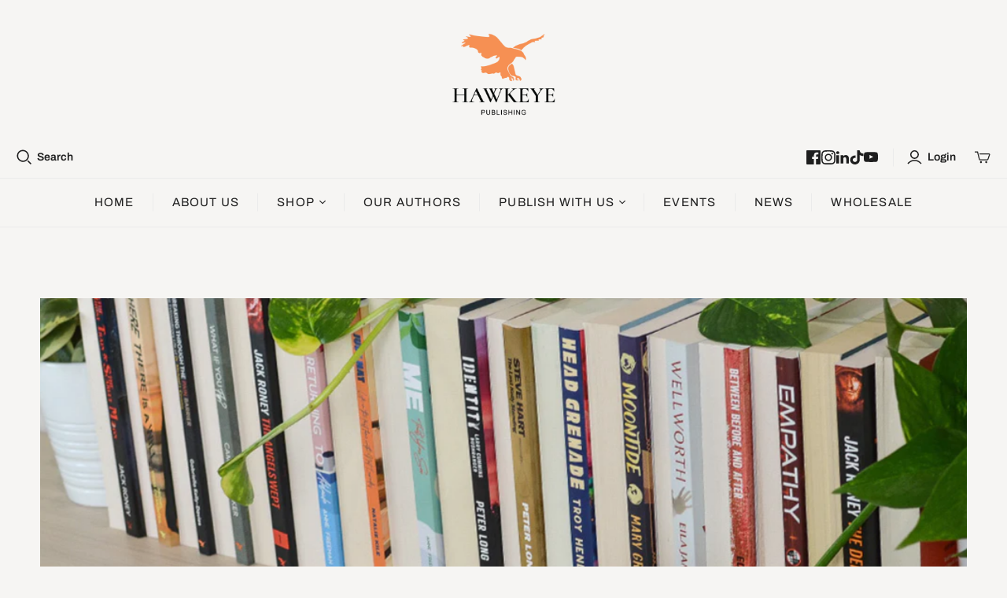

--- FILE ---
content_type: text/html; charset=UTF-8
request_url: https://pre.bossapps.co/api/js/9c9ea8.myshopify.com/variants
body_size: 235
content:
{"43141416648886SP":"3452567734","43141416648886":"yes","44276904067254SP":"4791402678","44276904067254":"yes","44323576742070SP":"4808671414","44323576742070":"yes","44338684362934SP":"4812734646","44338684362934":"yes","44331951423670SP":"4812767414","44331951423670":"yes","44361267478710SP":"4820140214","44361267478710":"yes","44463929426102SP":"4882333878","44463929426102":"yes","44488462106806SP":"4953571510","44488462106806":"yes","44511572885686SP":"5048303798","44511572885686":"yes","44524488786102SP":"5105287350","44524488786102":"yes"}